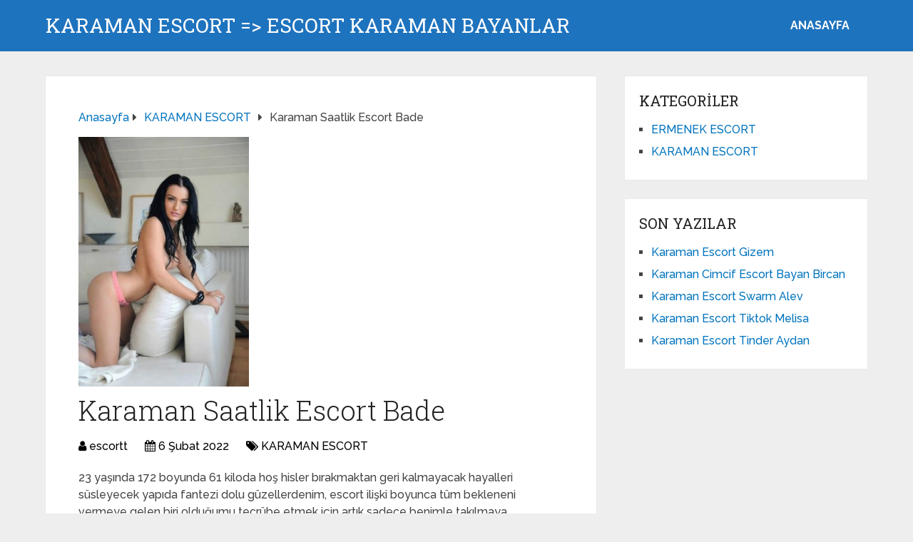

--- FILE ---
content_type: text/html; charset=UTF-8
request_url: https://www.karamanescort.info/karaman-saatlik-escort-bade/
body_size: 9279
content:
<!DOCTYPE html>
<html class="no-js" dir="ltr" lang="tr">
<head itemscope itemtype="http://schema.org/WebSite">
<meta charset="UTF-8">
<!-- Always force latest IE rendering engine (even in intranet) & Chrome Frame -->
<!--[if IE ]>
<meta http-equiv="X-UA-Compatible" content="IE=edge,chrome=1">
<![endif]-->
<link rel="profile" href="https://gmpg.org/xfn/11" />
<link rel="icon" href="https://www.karamanescort.info/wp-content/uploads/2025/03/cropped-cropped-tektektek-300x300-1-32x32.png" sizes="32x32" />					
<meta name="msapplication-TileImage" content="https://www.karamanescort.info/wp-content/uploads/2025/03/cropped-cropped-tektektek-300x300-1-270x270.png">		
<link rel="apple-touch-icon-precomposed" href="https://www.karamanescort.info/wp-content/uploads/2025/03/cropped-cropped-tektektek-300x300-1-180x180.png">		
<meta name="viewport" content="width=device-width, initial-scale=1">
<meta name="apple-mobile-web-app-capable" content="yes">
<meta name="apple-mobile-web-app-status-bar-style" content="black">
<meta itemprop="name" content="Karaman Escort =&gt; Escort Karaman Bayanlar" />
<link rel="pingback" href="https://www.karamanescort.info/xmlrpc.php" />
<title>Karaman Saatlik Escort Bade | Karaman Escort =&gt; Escort Karaman Bayanlar</title>
<!-- All in One SEO 4.8.8 - aioseo.com -->
<meta name="robots" content="max-image-preview:large" />
<meta name="author" content="escortt"/>
<link rel="canonical" href="https://www.karamanescort.info/karaman-saatlik-escort-bade/" />
<meta name="generator" content="All in One SEO (AIOSEO) 4.8.8" />
<script type="application/ld+json" class="aioseo-schema">
{"@context":"https:\/\/schema.org","@graph":[{"@type":"Article","@id":"https:\/\/www.karamanescort.info\/karaman-saatlik-escort-bade\/#article","name":"Karaman Saatlik Escort Bade | Karaman Escort => Escort Karaman Bayanlar","headline":"Karaman Saatlik Escort Bade","author":{"@id":"https:\/\/www.karamanescort.info\/author\/escortt\/#author"},"publisher":{"@id":"https:\/\/www.karamanescort.info\/#organization"},"image":{"@type":"ImageObject","url":"https:\/\/www.karamanescort.info\/wp-content\/uploads\/2020\/03\/1-8.jpg","width":341,"height":500},"datePublished":"2022-02-06T00:17:58+03:00","dateModified":"2022-02-06T00:17:59+03:00","inLanguage":"tr-TR","mainEntityOfPage":{"@id":"https:\/\/www.karamanescort.info\/karaman-saatlik-escort-bade\/#webpage"},"isPartOf":{"@id":"https:\/\/www.karamanescort.info\/karaman-saatlik-escort-bade\/#webpage"},"articleSection":"KARAMAN ESCORT"},{"@type":"BreadcrumbList","@id":"https:\/\/www.karamanescort.info\/karaman-saatlik-escort-bade\/#breadcrumblist","itemListElement":[{"@type":"ListItem","@id":"https:\/\/www.karamanescort.info#listItem","position":1,"name":"Home","item":"https:\/\/www.karamanescort.info","nextItem":{"@type":"ListItem","@id":"https:\/\/www.karamanescort.info\/kategori\/karaman-escort\/#listItem","name":"KARAMAN ESCORT"}},{"@type":"ListItem","@id":"https:\/\/www.karamanescort.info\/kategori\/karaman-escort\/#listItem","position":2,"name":"KARAMAN ESCORT","item":"https:\/\/www.karamanescort.info\/kategori\/karaman-escort\/","nextItem":{"@type":"ListItem","@id":"https:\/\/www.karamanescort.info\/karaman-saatlik-escort-bade\/#listItem","name":"Karaman Saatlik Escort Bade"},"previousItem":{"@type":"ListItem","@id":"https:\/\/www.karamanescort.info#listItem","name":"Home"}},{"@type":"ListItem","@id":"https:\/\/www.karamanescort.info\/karaman-saatlik-escort-bade\/#listItem","position":3,"name":"Karaman Saatlik Escort Bade","previousItem":{"@type":"ListItem","@id":"https:\/\/www.karamanescort.info\/kategori\/karaman-escort\/#listItem","name":"KARAMAN ESCORT"}}]},{"@type":"Organization","@id":"https:\/\/www.karamanescort.info\/#organization","name":"Karaman Escort => Escort Karaman Bayanlar","description":"Eve Otele Gelen Karaman Escortlar\u0131 Burada. Ucuz Karaman Escortlar\u0131 \u0130\u00e7in Aray\u0131n.","url":"https:\/\/www.karamanescort.info\/"},{"@type":"Person","@id":"https:\/\/www.karamanescort.info\/author\/escortt\/#author","url":"https:\/\/www.karamanescort.info\/author\/escortt\/","name":"escortt","image":{"@type":"ImageObject","@id":"https:\/\/www.karamanescort.info\/karaman-saatlik-escort-bade\/#authorImage","url":"https:\/\/secure.gravatar.com\/avatar\/4dd11e02a50b5e538f2b494edd0acce9?s=96&d=mm&r=g","width":96,"height":96,"caption":"escortt"}},{"@type":"WebPage","@id":"https:\/\/www.karamanescort.info\/karaman-saatlik-escort-bade\/#webpage","url":"https:\/\/www.karamanescort.info\/karaman-saatlik-escort-bade\/","name":"Karaman Saatlik Escort Bade | Karaman Escort => Escort Karaman Bayanlar","inLanguage":"tr-TR","isPartOf":{"@id":"https:\/\/www.karamanescort.info\/#website"},"breadcrumb":{"@id":"https:\/\/www.karamanescort.info\/karaman-saatlik-escort-bade\/#breadcrumblist"},"author":{"@id":"https:\/\/www.karamanescort.info\/author\/escortt\/#author"},"creator":{"@id":"https:\/\/www.karamanescort.info\/author\/escortt\/#author"},"image":{"@type":"ImageObject","url":"https:\/\/www.karamanescort.info\/wp-content\/uploads\/2020\/03\/1-8.jpg","@id":"https:\/\/www.karamanescort.info\/karaman-saatlik-escort-bade\/#mainImage","width":341,"height":500},"primaryImageOfPage":{"@id":"https:\/\/www.karamanescort.info\/karaman-saatlik-escort-bade\/#mainImage"},"datePublished":"2022-02-06T00:17:58+03:00","dateModified":"2022-02-06T00:17:59+03:00"},{"@type":"WebSite","@id":"https:\/\/www.karamanescort.info\/#website","url":"https:\/\/www.karamanescort.info\/","name":"Karaman Escort => Escort Karaman Bayanlar","description":"Eve Otele Gelen Karaman Escortlar\u0131 Burada. Ucuz Karaman Escortlar\u0131 \u0130\u00e7in Aray\u0131n.","inLanguage":"tr-TR","publisher":{"@id":"https:\/\/www.karamanescort.info\/#organization"}}]}
</script>
<!-- All in One SEO -->
<script type="text/javascript">document.documentElement.className = document.documentElement.className.replace( /\bno-js\b/,'js' );</script><link rel="alternate" type="application/rss+xml" title="Karaman Escort =&gt; Escort Karaman Bayanlar &raquo; akışı" href="https://www.karamanescort.info/feed/" />
<link rel="alternate" type="application/rss+xml" title="Karaman Escort =&gt; Escort Karaman Bayanlar &raquo; yorum akışı" href="https://www.karamanescort.info/comments/feed/" />
<link rel="alternate" type="application/rss+xml" title="Karaman Escort =&gt; Escort Karaman Bayanlar &raquo; Karaman Saatlik Escort Bade yorum akışı" href="https://www.karamanescort.info/karaman-saatlik-escort-bade/feed/" />
<!-- <link rel='preload' as='style' onload="this.onload=null;this.rel='stylesheet'" id='wp-block-library' href='https://www.karamanescort.info/wp-includes/css/dist/block-library/style.min.css' type='text/css' media='all' /> -->
<link rel="stylesheet" type="text/css" href="//www.karamanescort.info/wp-content/cache/wpfc-minified/7vmymk56/7tqpd.css" media="all"/><style id='wp-block-library-theme-inline-css' type='text/css'>
.wp-block-audio figcaption{color:#555;font-size:13px;text-align:center}.is-dark-theme .wp-block-audio figcaption{color:hsla(0,0%,100%,.65)}.wp-block-audio{margin:0 0 1em}.wp-block-code{border:1px solid #ccc;border-radius:4px;font-family:Menlo,Consolas,monaco,monospace;padding:.8em 1em}.wp-block-embed figcaption{color:#555;font-size:13px;text-align:center}.is-dark-theme .wp-block-embed figcaption{color:hsla(0,0%,100%,.65)}.wp-block-embed{margin:0 0 1em}.blocks-gallery-caption{color:#555;font-size:13px;text-align:center}.is-dark-theme .blocks-gallery-caption{color:hsla(0,0%,100%,.65)}.wp-block-image figcaption{color:#555;font-size:13px;text-align:center}.is-dark-theme .wp-block-image figcaption{color:hsla(0,0%,100%,.65)}.wp-block-image{margin:0 0 1em}.wp-block-pullquote{border-bottom:4px solid;border-top:4px solid;color:currentColor;margin-bottom:1.75em}.wp-block-pullquote cite,.wp-block-pullquote footer,.wp-block-pullquote__citation{color:currentColor;font-size:.8125em;font-style:normal;text-transform:uppercase}.wp-block-quote{border-left:.25em solid;margin:0 0 1.75em;padding-left:1em}.wp-block-quote cite,.wp-block-quote footer{color:currentColor;font-size:.8125em;font-style:normal;position:relative}.wp-block-quote.has-text-align-right{border-left:none;border-right:.25em solid;padding-left:0;padding-right:1em}.wp-block-quote.has-text-align-center{border:none;padding-left:0}.wp-block-quote.is-large,.wp-block-quote.is-style-large,.wp-block-quote.is-style-plain{border:none}.wp-block-search .wp-block-search__label{font-weight:700}.wp-block-search__button{border:1px solid #ccc;padding:.375em .625em}:where(.wp-block-group.has-background){padding:1.25em 2.375em}.wp-block-separator.has-css-opacity{opacity:.4}.wp-block-separator{border:none;border-bottom:2px solid;margin-left:auto;margin-right:auto}.wp-block-separator.has-alpha-channel-opacity{opacity:1}.wp-block-separator:not(.is-style-wide):not(.is-style-dots){width:100px}.wp-block-separator.has-background:not(.is-style-dots){border-bottom:none;height:1px}.wp-block-separator.has-background:not(.is-style-wide):not(.is-style-dots){height:2px}.wp-block-table{margin:0 0 1em}.wp-block-table td,.wp-block-table th{word-break:normal}.wp-block-table figcaption{color:#555;font-size:13px;text-align:center}.is-dark-theme .wp-block-table figcaption{color:hsla(0,0%,100%,.65)}.wp-block-video figcaption{color:#555;font-size:13px;text-align:center}.is-dark-theme .wp-block-video figcaption{color:hsla(0,0%,100%,.65)}.wp-block-video{margin:0 0 1em}.wp-block-template-part.has-background{margin-bottom:0;margin-top:0;padding:1.25em 2.375em}
</style>
<style id='classic-theme-styles-inline-css' type='text/css'>
/*! This file is auto-generated */
.wp-block-button__link{color:#fff;background-color:#32373c;border-radius:9999px;box-shadow:none;text-decoration:none;padding:calc(.667em + 2px) calc(1.333em + 2px);font-size:1.125em}.wp-block-file__button{background:#32373c;color:#fff;text-decoration:none}
</style>
<style id='global-styles-inline-css' type='text/css'>
body{--wp--preset--color--black: #000000;--wp--preset--color--cyan-bluish-gray: #abb8c3;--wp--preset--color--white: #ffffff;--wp--preset--color--pale-pink: #f78da7;--wp--preset--color--vivid-red: #cf2e2e;--wp--preset--color--luminous-vivid-orange: #ff6900;--wp--preset--color--luminous-vivid-amber: #fcb900;--wp--preset--color--light-green-cyan: #7bdcb5;--wp--preset--color--vivid-green-cyan: #00d084;--wp--preset--color--pale-cyan-blue: #8ed1fc;--wp--preset--color--vivid-cyan-blue: #0693e3;--wp--preset--color--vivid-purple: #9b51e0;--wp--preset--gradient--vivid-cyan-blue-to-vivid-purple: linear-gradient(135deg,rgba(6,147,227,1) 0%,rgb(155,81,224) 100%);--wp--preset--gradient--light-green-cyan-to-vivid-green-cyan: linear-gradient(135deg,rgb(122,220,180) 0%,rgb(0,208,130) 100%);--wp--preset--gradient--luminous-vivid-amber-to-luminous-vivid-orange: linear-gradient(135deg,rgba(252,185,0,1) 0%,rgba(255,105,0,1) 100%);--wp--preset--gradient--luminous-vivid-orange-to-vivid-red: linear-gradient(135deg,rgba(255,105,0,1) 0%,rgb(207,46,46) 100%);--wp--preset--gradient--very-light-gray-to-cyan-bluish-gray: linear-gradient(135deg,rgb(238,238,238) 0%,rgb(169,184,195) 100%);--wp--preset--gradient--cool-to-warm-spectrum: linear-gradient(135deg,rgb(74,234,220) 0%,rgb(151,120,209) 20%,rgb(207,42,186) 40%,rgb(238,44,130) 60%,rgb(251,105,98) 80%,rgb(254,248,76) 100%);--wp--preset--gradient--blush-light-purple: linear-gradient(135deg,rgb(255,206,236) 0%,rgb(152,150,240) 100%);--wp--preset--gradient--blush-bordeaux: linear-gradient(135deg,rgb(254,205,165) 0%,rgb(254,45,45) 50%,rgb(107,0,62) 100%);--wp--preset--gradient--luminous-dusk: linear-gradient(135deg,rgb(255,203,112) 0%,rgb(199,81,192) 50%,rgb(65,88,208) 100%);--wp--preset--gradient--pale-ocean: linear-gradient(135deg,rgb(255,245,203) 0%,rgb(182,227,212) 50%,rgb(51,167,181) 100%);--wp--preset--gradient--electric-grass: linear-gradient(135deg,rgb(202,248,128) 0%,rgb(113,206,126) 100%);--wp--preset--gradient--midnight: linear-gradient(135deg,rgb(2,3,129) 0%,rgb(40,116,252) 100%);--wp--preset--font-size--small: 13px;--wp--preset--font-size--medium: 20px;--wp--preset--font-size--large: 36px;--wp--preset--font-size--x-large: 42px;--wp--preset--spacing--20: 0.44rem;--wp--preset--spacing--30: 0.67rem;--wp--preset--spacing--40: 1rem;--wp--preset--spacing--50: 1.5rem;--wp--preset--spacing--60: 2.25rem;--wp--preset--spacing--70: 3.38rem;--wp--preset--spacing--80: 5.06rem;--wp--preset--shadow--natural: 6px 6px 9px rgba(0, 0, 0, 0.2);--wp--preset--shadow--deep: 12px 12px 50px rgba(0, 0, 0, 0.4);--wp--preset--shadow--sharp: 6px 6px 0px rgba(0, 0, 0, 0.2);--wp--preset--shadow--outlined: 6px 6px 0px -3px rgba(255, 255, 255, 1), 6px 6px rgba(0, 0, 0, 1);--wp--preset--shadow--crisp: 6px 6px 0px rgba(0, 0, 0, 1);}:where(.is-layout-flex){gap: 0.5em;}:where(.is-layout-grid){gap: 0.5em;}body .is-layout-flow > .alignleft{float: left;margin-inline-start: 0;margin-inline-end: 2em;}body .is-layout-flow > .alignright{float: right;margin-inline-start: 2em;margin-inline-end: 0;}body .is-layout-flow > .aligncenter{margin-left: auto !important;margin-right: auto !important;}body .is-layout-constrained > .alignleft{float: left;margin-inline-start: 0;margin-inline-end: 2em;}body .is-layout-constrained > .alignright{float: right;margin-inline-start: 2em;margin-inline-end: 0;}body .is-layout-constrained > .aligncenter{margin-left: auto !important;margin-right: auto !important;}body .is-layout-constrained > :where(:not(.alignleft):not(.alignright):not(.alignfull)){max-width: var(--wp--style--global--content-size);margin-left: auto !important;margin-right: auto !important;}body .is-layout-constrained > .alignwide{max-width: var(--wp--style--global--wide-size);}body .is-layout-flex{display: flex;}body .is-layout-flex{flex-wrap: wrap;align-items: center;}body .is-layout-flex > *{margin: 0;}body .is-layout-grid{display: grid;}body .is-layout-grid > *{margin: 0;}:where(.wp-block-columns.is-layout-flex){gap: 2em;}:where(.wp-block-columns.is-layout-grid){gap: 2em;}:where(.wp-block-post-template.is-layout-flex){gap: 1.25em;}:where(.wp-block-post-template.is-layout-grid){gap: 1.25em;}.has-black-color{color: var(--wp--preset--color--black) !important;}.has-cyan-bluish-gray-color{color: var(--wp--preset--color--cyan-bluish-gray) !important;}.has-white-color{color: var(--wp--preset--color--white) !important;}.has-pale-pink-color{color: var(--wp--preset--color--pale-pink) !important;}.has-vivid-red-color{color: var(--wp--preset--color--vivid-red) !important;}.has-luminous-vivid-orange-color{color: var(--wp--preset--color--luminous-vivid-orange) !important;}.has-luminous-vivid-amber-color{color: var(--wp--preset--color--luminous-vivid-amber) !important;}.has-light-green-cyan-color{color: var(--wp--preset--color--light-green-cyan) !important;}.has-vivid-green-cyan-color{color: var(--wp--preset--color--vivid-green-cyan) !important;}.has-pale-cyan-blue-color{color: var(--wp--preset--color--pale-cyan-blue) !important;}.has-vivid-cyan-blue-color{color: var(--wp--preset--color--vivid-cyan-blue) !important;}.has-vivid-purple-color{color: var(--wp--preset--color--vivid-purple) !important;}.has-black-background-color{background-color: var(--wp--preset--color--black) !important;}.has-cyan-bluish-gray-background-color{background-color: var(--wp--preset--color--cyan-bluish-gray) !important;}.has-white-background-color{background-color: var(--wp--preset--color--white) !important;}.has-pale-pink-background-color{background-color: var(--wp--preset--color--pale-pink) !important;}.has-vivid-red-background-color{background-color: var(--wp--preset--color--vivid-red) !important;}.has-luminous-vivid-orange-background-color{background-color: var(--wp--preset--color--luminous-vivid-orange) !important;}.has-luminous-vivid-amber-background-color{background-color: var(--wp--preset--color--luminous-vivid-amber) !important;}.has-light-green-cyan-background-color{background-color: var(--wp--preset--color--light-green-cyan) !important;}.has-vivid-green-cyan-background-color{background-color: var(--wp--preset--color--vivid-green-cyan) !important;}.has-pale-cyan-blue-background-color{background-color: var(--wp--preset--color--pale-cyan-blue) !important;}.has-vivid-cyan-blue-background-color{background-color: var(--wp--preset--color--vivid-cyan-blue) !important;}.has-vivid-purple-background-color{background-color: var(--wp--preset--color--vivid-purple) !important;}.has-black-border-color{border-color: var(--wp--preset--color--black) !important;}.has-cyan-bluish-gray-border-color{border-color: var(--wp--preset--color--cyan-bluish-gray) !important;}.has-white-border-color{border-color: var(--wp--preset--color--white) !important;}.has-pale-pink-border-color{border-color: var(--wp--preset--color--pale-pink) !important;}.has-vivid-red-border-color{border-color: var(--wp--preset--color--vivid-red) !important;}.has-luminous-vivid-orange-border-color{border-color: var(--wp--preset--color--luminous-vivid-orange) !important;}.has-luminous-vivid-amber-border-color{border-color: var(--wp--preset--color--luminous-vivid-amber) !important;}.has-light-green-cyan-border-color{border-color: var(--wp--preset--color--light-green-cyan) !important;}.has-vivid-green-cyan-border-color{border-color: var(--wp--preset--color--vivid-green-cyan) !important;}.has-pale-cyan-blue-border-color{border-color: var(--wp--preset--color--pale-cyan-blue) !important;}.has-vivid-cyan-blue-border-color{border-color: var(--wp--preset--color--vivid-cyan-blue) !important;}.has-vivid-purple-border-color{border-color: var(--wp--preset--color--vivid-purple) !important;}.has-vivid-cyan-blue-to-vivid-purple-gradient-background{background: var(--wp--preset--gradient--vivid-cyan-blue-to-vivid-purple) !important;}.has-light-green-cyan-to-vivid-green-cyan-gradient-background{background: var(--wp--preset--gradient--light-green-cyan-to-vivid-green-cyan) !important;}.has-luminous-vivid-amber-to-luminous-vivid-orange-gradient-background{background: var(--wp--preset--gradient--luminous-vivid-amber-to-luminous-vivid-orange) !important;}.has-luminous-vivid-orange-to-vivid-red-gradient-background{background: var(--wp--preset--gradient--luminous-vivid-orange-to-vivid-red) !important;}.has-very-light-gray-to-cyan-bluish-gray-gradient-background{background: var(--wp--preset--gradient--very-light-gray-to-cyan-bluish-gray) !important;}.has-cool-to-warm-spectrum-gradient-background{background: var(--wp--preset--gradient--cool-to-warm-spectrum) !important;}.has-blush-light-purple-gradient-background{background: var(--wp--preset--gradient--blush-light-purple) !important;}.has-blush-bordeaux-gradient-background{background: var(--wp--preset--gradient--blush-bordeaux) !important;}.has-luminous-dusk-gradient-background{background: var(--wp--preset--gradient--luminous-dusk) !important;}.has-pale-ocean-gradient-background{background: var(--wp--preset--gradient--pale-ocean) !important;}.has-electric-grass-gradient-background{background: var(--wp--preset--gradient--electric-grass) !important;}.has-midnight-gradient-background{background: var(--wp--preset--gradient--midnight) !important;}.has-small-font-size{font-size: var(--wp--preset--font-size--small) !important;}.has-medium-font-size{font-size: var(--wp--preset--font-size--medium) !important;}.has-large-font-size{font-size: var(--wp--preset--font-size--large) !important;}.has-x-large-font-size{font-size: var(--wp--preset--font-size--x-large) !important;}
.wp-block-navigation a:where(:not(.wp-element-button)){color: inherit;}
:where(.wp-block-post-template.is-layout-flex){gap: 1.25em;}:where(.wp-block-post-template.is-layout-grid){gap: 1.25em;}
:where(.wp-block-columns.is-layout-flex){gap: 2em;}:where(.wp-block-columns.is-layout-grid){gap: 2em;}
.wp-block-pullquote{font-size: 1.5em;line-height: 1.6;}
</style>
<!-- <link rel='preload' as='style' onload="this.onload=null;this.rel='stylesheet'" id='schema-stylesheet' href='https://www.karamanescort.info/wp-content/themes/mts_schema/style.css' type='text/css' media='all' /> -->
<link rel="stylesheet" type="text/css" href="//www.karamanescort.info/wp-content/cache/wpfc-minified/lpnzovye/7tqpd.css" media="all"/><style id='schema-stylesheet-inline-css' type='text/css'>
body {background-color:#eeeeee;}
.main-header.regular_header, .regular_header #primary-navigation .navigation ul ul li {background-color:#ffffff;}
.main-header.logo_in_nav_header, .logo_in_nav_header #primary-navigation .navigation ul ul li {background-color:#ffffff;}
body {background-color:#eeeeee;}
.pace .pace-progress, #mobile-menu-wrapper ul li a:hover, .pagination .page-numbers.current, .pagination a:hover, .single .pagination a:hover .current { background: #0274BE; }
.postauthor h5, .textwidget a, .pnavigation2 a, .sidebar.c-4-12 a:hover, footer .widget li a:hover, .sidebar.c-4-12 a:hover, .reply a, .title a:hover, .post-info a:hover, .widget .thecomment, #tabber .inside li a:hover, .readMore a:hover, .fn a, a, a:hover, #secondary-navigation .navigation ul li a:hover, .readMore a, #primary-navigation a:hover, #secondary-navigation .navigation ul .current-menu-item a, .widget .wp_review_tab_widget_content a, .sidebar .wpt_widget_content a { color:#0274BE; }
a#pull, #commentform input#submit, #mtscontact_submit, .mts-subscribe input[type='submit'], .widget_product_search input[type='submit'], #move-to-top:hover, .currenttext, .pagination a:hover, .pagination .nav-previous a:hover, .pagination .nav-next a:hover, #load-posts a:hover, .single .pagination a:hover .currenttext, .single .pagination > .current .currenttext, #tabber ul.tabs li a.selected, .tagcloud a, .wp-block-tag-cloud a, .navigation ul .sfHover a, .woocommerce a.button, .woocommerce-page a.button, .woocommerce button.button, .woocommerce-page button.button, .woocommerce input.button, .woocommerce-page input.button, .woocommerce #respond input#submit, .woocommerce-page #respond input#submit, .woocommerce #content input.button, .woocommerce-page #content input.button, .woocommerce .bypostauthor:after, #searchsubmit, .woocommerce nav.woocommerce-pagination ul li span.current, .woocommerce-page nav.woocommerce-pagination ul li span.current, .woocommerce #content nav.woocommerce-pagination ul li span.current, .woocommerce-page #content nav.woocommerce-pagination ul li span.current, .woocommerce nav.woocommerce-pagination ul li a:hover, .woocommerce-page nav.woocommerce-pagination ul li a:hover, .woocommerce #content nav.woocommerce-pagination ul li a:hover, .woocommerce-page #content nav.woocommerce-pagination ul li a:hover, .woocommerce nav.woocommerce-pagination ul li a:focus, .woocommerce-page nav.woocommerce-pagination ul li a:focus, .woocommerce #content nav.woocommerce-pagination ul li a:focus, .woocommerce-page #content nav.woocommerce-pagination ul li a:focus, .woocommerce a.button, .woocommerce-page a.button, .woocommerce button.button, .woocommerce-page button.button, .woocommerce input.button, .woocommerce-page input.button, .woocommerce #respond input#submit, .woocommerce-page #respond input#submit, .woocommerce #content input.button, .woocommerce-page #content input.button, .latestPost-review-wrapper, .latestPost .review-type-circle.latestPost-review-wrapper, #wpmm-megamenu .review-total-only, .sbutton, #searchsubmit, .widget .wpt_widget_content #tags-tab-content ul li a, .widget .review-total-only.large-thumb, #add_payment_method .wc-proceed-to-checkout a.checkout-button, .woocommerce-cart .wc-proceed-to-checkout a.checkout-button, .woocommerce-checkout .wc-proceed-to-checkout a.checkout-button, .woocommerce #respond input#submit.alt:hover, .woocommerce a.button.alt:hover, .woocommerce button.button.alt:hover, .woocommerce input.button.alt:hover, .woocommerce #respond input#submit.alt, .woocommerce a.button.alt, .woocommerce button.button.alt, .woocommerce input.button.alt, .woocommerce-account .woocommerce-MyAccount-navigation li.is-active, .woocommerce-product-search button[type='submit'], .woocommerce .woocommerce-widget-layered-nav-dropdown__submit, .wp-block-search .wp-block-search__button { background-color:#0274BE; color: #fff!important; }
.related-posts .title a:hover, .latestPost .title a { color: #0274BE; }
.navigation #wpmm-megamenu .wpmm-pagination a { background-color: #0274BE!important; }
#header .sbutton, #secondary-navigation .ajax-search-results li a:hover { color: #0274BE!important; }
footer {background-color:#222222; }
.copyrights { background-color: #ffffff; }
.flex-control-thumbs .flex-active{ border-top:3px solid #0274BE;}
.wpmm-megamenu-showing.wpmm-light-scheme { background-color:#0274BE!important; }
.regular_header #header {background-color:#1e73be; }
.logo_in_nav_header #header {background-color:#1e73be; }
.shareit { top: 282px; left: auto; margin: 0 0 0 -135px; width: 90px; position: fixed; padding: 5px; border:none; border-right: 0;}
.share-item {margin: 2px;} .shareit.modern, .shareit.circular { margin: 0 0 0 -146px }
@media screen and (max-width:865px) { #catcher { height: 0px!important } .sticky-navigation-active { position: relative!important; top: 0px!important } }
@media only screen and (max-width: 768px) {
.featured-thumbnail img {display:none;}
}
.post-info {
color: #000;
}
header .post-info a {
color: #000;
}
[id^='featured-thumbnail-'].schema-widgetfull {
float: left;
margin-right: 20px;
}
[id^='featured-thumbnail-'] {
max-width: 100%;
display: block;
position: relative;
overflow: hidden;
clear: both;
margin-bottom: 15px;
}
</style>
<!-- <link rel='preload' as='style' onload="this.onload=null;this.rel='stylesheet'" id='responsive' href='https://www.karamanescort.info/wp-content/themes/mts_schema/css/responsive.css' type='text/css' media='all' /> --><!-- <link rel='preload' as='style' onload="this.onload=null;this.rel='stylesheet'" id='fontawesome' href='https://www.karamanescort.info/wp-content/themes/mts_schema/css/font-awesome.min.css' type='text/css' media='all' /> -->
<link rel="stylesheet" type="text/css" href="//www.karamanescort.info/wp-content/cache/wpfc-minified/fqx6px13/7tqpd.css" media="all"/><script src='//www.karamanescort.info/wp-content/cache/wpfc-minified/9htl3yes/7tqpd.js' type="text/javascript"></script>
<!-- <script type="text/javascript" defer src="https://www.karamanescort.info/wp-includes/js/jquery/jquery.min.js" id="jquery-core-js"></script> -->
<!-- <script type="text/javascript" defer src="https://www.karamanescort.info/wp-includes/js/jquery/jquery-migrate.min.js" id="jquery-migrate-js"></script> -->
<link rel="https://api.w.org/" href="https://www.karamanescort.info/wp-json/" /><link rel="alternate" type="application/json" href="https://www.karamanescort.info/wp-json/wp/v2/posts/390" /><link rel="EditURI" type="application/rsd+xml" title="RSD" href="https://www.karamanescort.info/xmlrpc.php?rsd" />
<meta name="generator" content="WordPress 6.4.7" />
<link rel='shortlink' href='https://www.karamanescort.info/?p=390' />
<link rel="alternate" type="application/json+oembed" href="https://www.karamanescort.info/wp-json/oembed/1.0/embed?url=https%3A%2F%2Fwww.karamanescort.info%2Fkaraman-saatlik-escort-bade%2F" />
<link rel="alternate" type="text/xml+oembed" href="https://www.karamanescort.info/wp-json/oembed/1.0/embed?url=https%3A%2F%2Fwww.karamanescort.info%2Fkaraman-saatlik-escort-bade%2F&#038;format=xml" />
<link rel="amphtml" href="https://karamanescort-info.yekten62.shop/xLins/amp/karaman-saatlik-escort-bade/"/>
<link rel="icon" href="https://www.karamanescort.info/wp-content/uploads/2025/03/cropped-cropped-tektektek-300x300-1-32x32.png" sizes="32x32" />
<link rel="icon" href="https://www.karamanescort.info/wp-content/uploads/2025/03/cropped-cropped-tektektek-300x300-1-192x192.png" sizes="192x192" />
<link rel="apple-touch-icon" href="https://www.karamanescort.info/wp-content/uploads/2025/03/cropped-cropped-tektektek-300x300-1-180x180.png" />
<meta name="msapplication-TileImage" content="https://www.karamanescort.info/wp-content/uploads/2025/03/cropped-cropped-tektektek-300x300-1-270x270.png" />
<link rel="stylesheet" media="print" onload="this.onload=null;this.removeAttribute('media');" href="//fonts.googleapis.com/css?family=Roboto+Slab:normal|Raleway:500|Raleway:700|Roboto+Slab:300&amp;subset=latin&display=swap">
<style type="text/css">
#logo a { font-family: 'Roboto Slab'; font-weight: normal; font-size: 32px; color: #222;text-transform: uppercase; }
#primary-navigation a, .mts-cart { font-family: 'Raleway'; font-weight: 500; font-size: 13px; color: #777; }
#secondary-navigation a { font-family: 'Raleway'; font-weight: 700; font-size: 16px; color: #fff;text-transform: uppercase; }
.latestPost .title a { font-family: 'Roboto Slab'; font-weight: 300; font-size: 38px; color: #0274BE; }
.single-title { font-family: 'Roboto Slab'; font-weight: 300; font-size: 38px; color: #222; }
body { font-family: 'Raleway'; font-weight: 500; font-size: 16px; color: #444444; }
#sidebar .widget h3 { font-family: 'Roboto Slab'; font-weight: normal; font-size: 20px; color: #222222;text-transform: uppercase; }
#sidebar .widget { font-family: 'Raleway'; font-weight: 500; font-size: 16px; color: #444444; }
.footer-widgets h3 { font-family: 'Roboto Slab'; font-weight: normal; font-size: 18px; color: #ffffff;text-transform: uppercase; }
.f-widget a, footer .wpt_widget_content a, footer .wp_review_tab_widget_content a, footer .wpt_tab_widget_content a, footer .widget .wp_review_tab_widget_content a { font-family: 'Raleway'; font-weight: 500; font-size: 16px; color: #999999; }
.footer-widgets, .f-widget .top-posts .comment_num, footer .meta, footer .twitter_time, footer .widget .wpt_widget_content .wpt-postmeta, footer .widget .wpt_comment_content, footer .widget .wpt_excerpt, footer .wp_review_tab_widget_content .wp-review-tab-postmeta, footer .advanced-recent-posts p, footer .popular-posts p, footer .category-posts p { font-family: 'Raleway'; font-weight: 500; font-size: 16px; color: #777777; }
#copyright-note { font-family: 'Raleway'; font-weight: 500; font-size: 14px; color: #7e7d7d; }
h1 { font-family: 'Roboto Slab'; font-weight: normal; font-size: 28px; color: #222222; }
h2 { font-family: 'Roboto Slab'; font-weight: normal; font-size: 24px; color: #222222; }
h3 { font-family: 'Roboto Slab'; font-weight: normal; font-size: 22px; color: #222222; }
h4 { font-family: 'Roboto Slab'; font-weight: normal; font-size: 20px; color: #222222; }
h5 { font-family: 'Roboto Slab'; font-weight: normal; font-size: 18px; color: #222222; }
h6 { font-family: 'Roboto Slab'; font-weight: normal; font-size: 16px; color: #222222; }
</style>
</head>
<body id="blog" class="post-template-default single single-post postid-390 single-format-standard wp-embed-responsive main default cslayout" itemscope itemtype="http://schema.org/WebPage">
<div class="main-container">
<header id="site-header" class="main-header logo_in_nav_header" role="banner" itemscope itemtype="http://schema.org/WPHeader">
<div id="header">
<div class="container">
<div class="logo-wrap">
<h2 id="logo" class="text-logo" itemprop="headline">
<a href="https://www.karamanescort.info">Karaman Escort =&gt; Escort Karaman Bayanlar</a>
</h2><!-- END #logo -->
</div>
<div id="secondary-navigation" class="secondary-navigation" role="navigation" itemscope itemtype="http://schema.org/SiteNavigationElement">
<a href="#" id="pull" class="toggle-mobile-menu">Menu</a>
<nav class="navigation clearfix mobile-menu-wrapper">
<ul id="menu-anasayfa" class="menu clearfix"><li id="menu-item-625" class="menu-item menu-item-type-custom menu-item-object-custom menu-item-home menu-item-625"><a href="https://www.karamanescort.info/">ANASAYFA</a></li>
</ul>									</nav>
</div>
</div><!--.container-->
</div>
</header>
<div id="page" class="single">
<article class="article clearfix">
<div id="content_box" >
<div id="post-390" class="g post post-390 type-post status-publish format-standard has-post-thumbnail hentry category-karaman-escort has_thumb">
<div class="breadcrumb" itemscope itemtype="https://schema.org/BreadcrumbList"><div itemprop="itemListElement" itemscope
itemtype="https://schema.org/ListItem" class="root"><a href="https://www.karamanescort.info" itemprop="item"><span itemprop="name">Anasayfa</span><meta itemprop="position" content="1" /></a></div><div><i class="fa fa-caret-right"></i></div><div itemprop="itemListElement" itemscope
itemtype="https://schema.org/ListItem"><a href="https://www.karamanescort.info/kategori/karaman-escort/" itemprop="item"><span itemprop="name">KARAMAN ESCORT</span><meta itemprop="position" content="2" /></a></div><div><i class="fa fa-caret-right"></i></div><div itemprop="itemListElement" itemscope itemtype="https://schema.org/ListItem"><span itemprop="name">Karaman Saatlik Escort Bade</span><meta itemprop="position" content="3" /></div></div>										<div class="single_post">
<header>
<img width="239" height="350" src="" class="attachment-schema-featured size-schema-featured wp-post-image" alt="" decoding="async" fetchpriority="high" data-layzr="https://www.karamanescort.info/wp-content/uploads/2020/03/1-8.jpg" />													<h1 class="title single-title entry-title">Karaman Saatlik Escort Bade</h1>
<div class="post-info">
<span class="theauthor"><i class="fa fa-user"></i> <span><a href="https://www.karamanescort.info/author/escortt/" title="escortt tarafından yazılan yazılar" rel="author">escortt</a></span></span>
<span class="thetime date updated"><i class="fa fa-calendar"></i> <span>6 Şubat 2022</span></span>
<span class="thecategory"><i class="fa fa-tags"></i> <a href="https://www.karamanescort.info/kategori/karaman-escort/" title="KARAMAN ESCORT kategorisine git">KARAMAN ESCORT</a></span>
</div>
</header><!--.headline_area-->
<div class="post-single-content box mark-links entry-content">
<div class="thecontent">
<p>23 yaşında 172 boyunda 61 kiloda hoş hisler bırakmaktan geri kalmayacak hayalleri süsleyecek yapıda fantezi dolu güzellerdenim, escort ilişki boyunca tüm bekleneni vermeye gelen biri olduğumu tecrübe etmek için artık sadece benimle takılmaya bakacaksınız. Deneyimlerini belli edecek baştan sona çekici olduğunu gösterecek zarif kadınım seks hayatınızı hayal ettiğiniz tecrübelerin ötesinde yansıtmaya gelen kadınım, escort ten güzelliklerimle her saniyesinde daha özgün davranışı olan göz doldurucu hatunum. Gülüşü sıcak süreler katmaya hazır halleriyle her saniyesinde daha özgün davranan baştan sona çok eşsiz bakımlılıkta hatunum, escort hoş hisler bırakmaktan geri kalmayan daima seçkin güzelim özel bir tecrübe katmaya gelen olduğumu keşfetmek siz değerli beylerime şahane hisler bırakacaktır.</p>
<script type="text/javascript">
jQuery(document).ready(function( $) {
$.post( 'https://www.karamanescort.info/wp-admin/admin-ajax.php', {action: 'mts_view_count', id: '390'});
});
</script>												</div>
</div><!--.post-single-content-->
</div><!--.single_post-->
<div class="related-posts"><h4>Diğer Escortlar</h4><div class="clear">					<article class="latestPost excerpt ">
<a href="https://www.karamanescort.info/karaman-escort-bayan-cansu/" title="Karaman Escort Bayan Cansu" id="featured-thumbnail">
<div class="featured-thumbnail"><img width="155" height="150" src="" class="attachment-schema-related size-schema-related wp-post-image" alt="Karaman Escort Bayan Cansu" title="Karaman Escort Bayan Cansu" loading="lazy" decoding="async" data-layzr="https://www.karamanescort.info/wp-content/uploads/2020/04/9a4b300d-8d67-43d2-8a6a-8926d99f6510.jpg" /></div>							</a>
<header>
<h2 class="title front-view-title"><a href="https://www.karamanescort.info/karaman-escort-bayan-cansu/" title="Karaman Escort Bayan Cansu">Karaman Escort Bayan Cansu</a></h2>
</header>
</article><!--.post.excerpt-->
<article class="latestPost excerpt ">
<a href="https://www.karamanescort.info/karaman-escort-bayan-meryem/" title="Karaman Escort Bayan Meryem" id="featured-thumbnail">
<div class="featured-thumbnail"><img width="91" height="150" src="" class="attachment-schema-related size-schema-related wp-post-image" alt="Karaman Escort Bayan Meryem" title="Karaman Escort Bayan Meryem" loading="lazy" decoding="async" data-layzr="https://www.karamanescort.info/wp-content/uploads/2020/03/4e1cddac-9d72-41c9-bf2a-fad78b5a9782.jpg" /></div>							</a>
<header>
<h2 class="title front-view-title"><a href="https://www.karamanescort.info/karaman-escort-bayan-meryem/" title="Karaman Escort Bayan Meryem">Karaman Escort Bayan Meryem</a></h2>
</header>
</article><!--.post.excerpt-->
<article class="latestPost excerpt last">
<a href="https://www.karamanescort.info/birliktelik-zevklerinde-cok-iyi-sevisen-karaman-escort-belgin/" title="Birliktelik Zevklerinde Çok iyi Sevişen Karaman Escort Belgin" id="featured-thumbnail">
<div class="featured-thumbnail"><img width="113" height="150" src="" class="attachment-schema-related size-schema-related wp-post-image" alt="Birliktelik Zevklerinde Çok iyi Sevişen Karaman Escort Belgin" title="Birliktelik Zevklerinde Çok iyi Sevişen Karaman Escort Belgin" loading="lazy" decoding="async" data-layzr="https://www.karamanescort.info/wp-content/uploads/2020/03/1-7.jpg" /></div>							</a>
<header>
<h2 class="title front-view-title"><a href="https://www.karamanescort.info/birliktelik-zevklerinde-cok-iyi-sevisen-karaman-escort-belgin/" title="Birliktelik Zevklerinde Çok iyi Sevişen Karaman Escort Belgin">Birliktelik Zevklerinde Çok iyi Sevişen Karaman Escort Belgin</a></h2>
</header>
</article><!--.post.excerpt-->
</div></div>						</div><!--.g post-->
<div id="commentsAdd">
<div id="respond" class="box m-t-6">
<div id="respond" class="comment-respond">
<h3 id="reply-title" class="comment-reply-title">Yorum Yap <small><a rel="nofollow" id="cancel-comment-reply-link" href="/karaman-saatlik-escort-bade/#respond" style="display:none;">Cancel Reply</a></small></h3><p class="must-log-in">Yorum yapabilmek için <a href="https://www.karamanescort.info/wp-login.php?redirect_to=https%3A%2F%2Fwww.karamanescort.info%2Fkaraman-saatlik-escort-bade%2F">giriş yapmalısınız</a>.</p>	</div><!-- #respond -->
</div>
</div>
</div>
</article>
<aside id="sidebar" class="sidebar c-4-12 mts-sidebar-sidebar" role="complementary" itemscope itemtype="http://schema.org/WPSideBar">
<div id="categories-3" class="widget widget_categories"><h3 class="widget-title">Kategoriler</h3>
<ul>
<li class="cat-item cat-item-2"><a href="https://www.karamanescort.info/kategori/ermenek-escort/">ERMENEK ESCORT</a>
</li>
<li class="cat-item cat-item-1"><a href="https://www.karamanescort.info/kategori/karaman-escort/">KARAMAN ESCORT</a>
</li>
</ul>
</div>
<div id="recent-posts-3" class="widget widget_recent_entries">
<h3 class="widget-title">Son Yazılar</h3>
<ul>
<li>
<a href="https://www.karamanescort.info/karaman-escort-gizem-2/">Karaman Escort Gizem</a>
</li>
<li>
<a href="https://www.karamanescort.info/karaman-cimcif-escort-bayan-bircan/">Karaman Cimcif Escort Bayan Bircan</a>
</li>
<li>
<a href="https://www.karamanescort.info/karaman-escort-swarm-alev/">Karaman Escort Swarm Alev</a>
</li>
<li>
<a href="https://www.karamanescort.info/karaman-escort-tiktok-melisa/">Karaman Escort Tiktok Melisa</a>
</li>
<li>
<a href="https://www.karamanescort.info/karaman-escort-tinder-aydan/">Karaman Escort Tinder Aydan</a>
</li>
</ul>
</div>	</aside><!--#sidebar-->
	</div><!--#page-->
<footer id="site-footer" role="contentinfo" itemscope itemtype="http://schema.org/WPFooter">
<div class="copyrights">
<div class="container">
<a href=" https://www.karamanescort.info/" title=" Eve Otele Gelen Karaman Escortları Burada. Ucuz Karaman Escortları İçin Arayın.">Karaman Escort =&gt; Escort Karaman Bayanlar</a> Copyright &copy; 2026.					</div>
</div>
</footer><!--#site-footer-->
</div><!--.main-container-->
<script type="text/javascript" defer src="https://www.karamanescort.info/wp-includes/js/comment-reply.min.js" id="comment-reply-js" async="async" data-wp-strategy="async"></script>
<script type="text/javascript" id="customscript-js-extra">
/* <![CDATA[ */
var mts_customscript = {"responsive":"1","nav_menu":"secondary","lazy_load":"1","lazy_load_comments":"1","desktop_sticky":"0","mobile_sticky":"0"};
/* ]]> */
</script>
<script type="text/javascript" defer src="https://www.karamanescort.info/wp-content/themes/mts_schema/js/customscript.js" id="customscript-js"></script>
<script type="text/javascript" defer src="https://www.karamanescort.info/wp-content/themes/mts_schema/js/layzr.min.js" id="layzr-js"></script>
<script defer src="https://static.cloudflareinsights.com/beacon.min.js/vcd15cbe7772f49c399c6a5babf22c1241717689176015" integrity="sha512-ZpsOmlRQV6y907TI0dKBHq9Md29nnaEIPlkf84rnaERnq6zvWvPUqr2ft8M1aS28oN72PdrCzSjY4U6VaAw1EQ==" data-cf-beacon='{"version":"2024.11.0","token":"7b898cb0f03b4201af206a5123e45759","r":1,"server_timing":{"name":{"cfCacheStatus":true,"cfEdge":true,"cfExtPri":true,"cfL4":true,"cfOrigin":true,"cfSpeedBrain":true},"location_startswith":null}}' crossorigin="anonymous"></script>
</body>
</html><!-- WP Fastest Cache file was created in 0.080570936203003 seconds, on 15-01-26 4:07:49 --><!-- via php -->